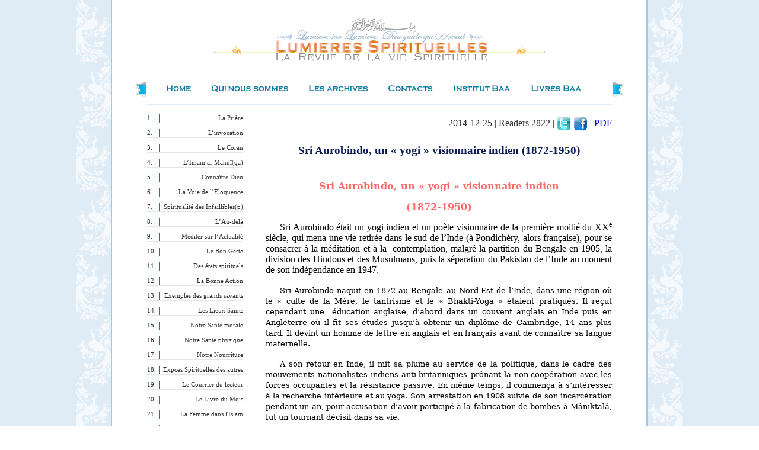

--- FILE ---
content_type: text/html; charset=UTF-8
request_url: http://www.lumieres-spirituelles.net/art/107/31
body_size: 7469
content:

<!DOCTYPE html>
<!--[if lt IE 7]>      <html class="no-js lt-ie9 lt-ie8 lt-ie7"> <![endif]-->
<!--[if IE 7]>         <html class="no-js lt-ie9 lt-ie8"> <![endif]-->
<!--[if IE 8]>         <html class="no-js lt-ie9"> <![endif]-->
<!--[if gt IE 8]><!--> <html class="no-js"> <!--<![endif]-->
    <head>
        <meta charset="utf-8">
        <meta http-equiv="X-UA-Compatible" content="IE=edge">
        <title></title>
        <meta name="description" content="">
        <meta name="viewport" content="width=device-width, initial-scale=1">

        <base href="/" >

        <!-- Place favicon.ico and apple-touch-icon.png in the root directory -->

        <link rel="stylesheet" href="css/normalize.css">
        <link rel="stylesheet" href="css/main.css">
        <script src="js/vendor/modernizr-2.6.2.min.js"></script>
    </head>
    <body>
        <!--[if lt IE 7]>
            <p class="browsehappy">You are using an <strong>outdated</strong> browser. Please <a href="http://browsehappy.com/">upgrade your browser</a> to improve your experience.</p>
        <![endif]-->
        <div id="wrapper">
            <div id="main">
                <div id="header"><img src="images/head.png" /></div>
                <hr />
                <div id="menu-container">
                    <img src="images/ribbon_left.png" style="float: left; margin-left: -22px;" />
                    <img src="images/ribbon_right.png" style="float: right; margin-right: -22px;" />
                    <ul id="menu" style="float: left">
                        <li><a href="home"><img src="images/m-home.png" /></a></li>
                        <li><a href="qui-sommes-nous"><img src="images/m-qui.png" /></a></li>
                        <li><a href="les-archive"><img src="images/m-archive.png" /></a></li>
                        <li><a href="contacts"><img src="images/m-contact.png" /></a></li>
                        <li><a href="institut-baa"><img src="images/m-institut.png" /></a></li>
                        <li><a href="livres-baa"><img src="images/m-livres.png" /></a></li>
                    </ul>
                </div>
                <div style="clear: both" />
                <hr/>
                <div>
                    
<div style="float: left">
    <ol id="titles">
                <li><a href="art/246/14">La Prière</a></li>
                        <li><a href="art/246/15">L’invocation</a></li>
                        <li><a href="art/246/16">Le Coran</a></li>
                        <li><a href="art/246/17">L’Imam al-Mahdî(qa)</a></li>
                        <li><a href="art/246/18">Connaître Dieu</a></li>
                        <li><a href="art/246/19">La Voie de l’Éloquence</a></li>
                        <li><a href="art/246/20">Spiritualité des Infaillibles(p)</a></li>
                        <li><a href="art/246/21">L’Au-delà</a></li>
                        <li><a href="art/246/22">Méditer sur l’Actualité</a></li>
                        <li><a href="art/246/23">Le Bon Geste</a></li>
                        <li><a href="art/246/24">Des états spirituels</a></li>
                        <li><a href="art/246/25">La Bonne Action</a></li>
                        <li><a href="art/246/26">Exemples des grands savants</a></li>
                        <li><a href="art/246/27">Les Lieux Saints</a></li>
                        <li><a href="art/246/28">Notre Santé morale</a></li>
                        <li><a href="art/246/29">Notre Santé physique</a></li>
                        <li><a href="art/246/30">Notre Nourriture</a></li>
                        <li><a href="art/246/31">Expces Spirituelles des autres</a></li>
                        <li><a href="art/246/32">Le Courrier du lecteur</a></li>
                        <li><a href="art/246/33">Le Livre du Mois</a></li>
                        <li><a href="art/246/34">La Femme dans l'Islam</a></li>
                        <li><a href="art/246/35">Entretiens</a></li>
                        <li><a href="art/246/36">Éditorial</a></li>
                        <li><a href="art/246/37">Divers</a></li>
                        <li><a href="art/246/38">Éduquer nos enfants</a></li>
            </ol></div>
<div style="width: 100%;">
<div class="activities">
    <div class="activity1">
        <div class="activity_desc">
            <span class="info">2014-12-25 | Readers 2822 |
    <span>
        <a rel="nofollow" target="_blank" href="http://twitter.com/home?status=Check out the Sri+Aurobindo%2C+un+%C2%AB+yogi+%C2%BB+visionnaire+indien+%281872-1950%29 at http%3A%2F%2Falkhiyam-municipality.gov.lb%2Fart%2F107%2F31" title="Share this page with your Twitter followers"><img style="vertical-align:middle;display:inline;border-style:none" title="Share with your Twitter followers" alt="Share with your Twitter followers" src="images/Twitter.png" /></a>
        <a rel="nofollow" target="_blank" href="http://www.facebook.com/sharer.php?s=100&p[url]=http%3A%2F%2Falkhiyam-municipality.gov.lb%2Fart%2F107%2F31&p[title]=Sri+Aurobindo%2C+un+%C2%AB+yogi+%C2%BB+visionnaire+indien+%281872-1950%29&p[images][0]=http%3A%2F%2Falkhiyam-municipality.gov.lb%2Fadmin%2Fphotos%2F" title="Share this page on Facebook"><img style="vertical-align:middle;display:inline;border-style:none" title="Share on Facebook" alt="Share on Facebook" src="images/Facebook.png" /></a>
    </span>
 | <a href="admin/attach/">PDF</a></span>
            <br/><br/>
          <h3>Sri Aurobindo, un « yogi » visionnaire indien (1872-1950)</h3>
<br/>
  <div><p align="center" style="text-align:center;line-height:normal;margin-bottom:0pt;"><strong><span lang="FR" style="color:#ff6666;font-family:'Bookman Old Style','serif';font-size:12pt;">Sri </span></strong><strong><span lang="FR" style="color:#ff6666;font-family:'Bookman Old Style','serif';font-size:12pt;">Aurobindo</span></strong><strong><span lang="FR" style="color:#ff6666;font-family:'Bookman Old Style','serif';font-size:12pt;">, un </span></strong><strong><span lang="FR" style="color:#ff6666;font-family:'Bookman Old Style','serif';font-size:12pt;">&laquo;&nbsp;yogi&nbsp;&raquo; visionnaire indien</span></strong></p><p align="center" style="text-align:center;line-height:normal;margin-bottom:0pt;"><strong><span lang="FR" style="color:#ff6666;font-family:'Bookman Old Style','serif';font-size:12pt;">(1872-1950)</span></strong></p><p style="text-align:justify;line-height:normal;text-indent:0.25in;margin-bottom:0pt;"><span lang="FR" style="color:black;font-family:'Arial Narrow','sans-serif';">Sri Aurobindo &eacute;tait un yogi indien et un po&egrave;te visionnaire de la premi&egrave;re moiti&eacute; du XX<sup>e</sup> si&egrave;cle, qui mena une vie retir&eacute;e dans le sud de l&rsquo;Inde (&agrave; Pondich&eacute;ry, alors fran&ccedil;aise), pour se consacrer &agrave; la m&eacute;ditation et &agrave; la<span>&nbsp; </span>contemplation, malgr&eacute; la partition du Bengale en 1905, la division des Hindous et des Musulmans, puis la s&eacute;paration du Pakistan de l&rsquo;Inde au moment de son ind&eacute;pendance en 1947.</span></p><p style="text-align:justify;line-height:normal;text-indent:0.25in;margin-bottom:0pt;"><span lang="FR" style="color:black;font-family:'Bookman Old Style','serif';font-size:10pt;">Sri Aurobindo naquit en 1872 au Bengale au Nord-Est de l&rsquo;Inde, dans une r&eacute;gion o&ugrave; le &laquo;&nbsp;culte de la M&egrave;re, le tantrisme et le &laquo;&nbsp;Bhakti-Yoga&nbsp;&raquo; &eacute;taient pratiqu&eacute;s. Il re&ccedil;ut cependant une<span>&nbsp; </span>&eacute;ducation anglaise, d&rsquo;abord dans un couvent anglais en Inde puis en Angleterre o&ugrave; il fit ses &eacute;tudes jusqu&rsquo;&agrave; obtenir un dipl&ocirc;me de Cambridge, 14 ans plus tard. Il devint un homme de lettre en anglais et en fran&ccedil;ais avant de conna&icirc;tre sa langue maternelle.</span></p><p style="text-align:justify;line-height:normal;text-indent:0.25in;margin-bottom:0pt;tab-stops:.95in;"><span lang="FR" style="color:black;font-family:'Bookman Old Style','serif';font-size:10pt;">A son retour en Inde, il mit sa plume au service de la politique, dans le cadre des mouvements nationalistes indiens anti-britanniques pr&ocirc;nant la non-coop&eacute;ration avec les forces occupantes et la r&eacute;sistance passive. En m&ecirc;me temps, il commen&ccedil;a &agrave; s&rsquo;int&eacute;resser &agrave; la recherche int&eacute;rieure et au yoga. Son arrestation en 1908 suivie de son incarc&eacute;ration pendant un an, pour accusation d&rsquo;avoir particip&eacute; &agrave; la fabrication de bombes &agrave; M&acirc;niktal&acirc;, fut un tournant d&eacute;cisif dans sa vie.<span>&nbsp; </span></span></p><p style="text-align:justify;line-height:normal;text-indent:0.25in;margin-bottom:0pt;tab-stops:-13.5pt;"><span lang="FR" style="color:black;font-family:'Bookman Old Style','serif';font-size:10pt;">Car &agrave; sa sortie, il abandonna la politique au profit de la m&eacute;ditation et du yoga, la question de la lib&eacute;ration de l&rsquo;Inde de l&rsquo;occupation britannique laissant la place &agrave; la pr&eacute;occupation de la &laquo;&nbsp;<em>transformation de la nature de l&rsquo;homme</em>&nbsp;&raquo; par la voie de la r&eacute;flexion et de la m&eacute;ditation. Il privil&eacute;gia ainsi la r&eacute;alisation de &laquo;&nbsp;<em>l&rsquo;exp&eacute;rience du silence absolu et du calme infini du Brahman Supr&ecirc;me au-del&agrave; du temps et de l&rsquo;espace</em>&nbsp;&raquo; &agrave; la participation &agrave; toute activit&eacute; politique, m&ecirc;me au c&ocirc;t&eacute; de Gandhi.</span></p><p style="text-align:justify;line-height:normal;text-indent:0.25in;margin-bottom:0pt;tab-stops:-13.5pt;"><span lang="FR" style="color:black;font-family:'Bookman Old Style','serif';font-size:10pt;">Il se retira &agrave; Pondich&eacute;ry, alors sous occupation fran&ccedil;aise, pour mener une vie d&rsquo;ermite, vou&eacute;e enti&egrave;rement &agrave; la pratique du yoga, &agrave; la &laquo;&nbsp;<em>r&eacute;alisation</em>&nbsp;&raquo; de &laquo;&nbsp;<em>Pouroushottama</em>&nbsp;&raquo; (Dieu Transcendant et Imminent). Il justifia son retrait politique en d&eacute;clarant&nbsp;que &laquo;&nbsp;<em>le parti nationaliste, gardien de l&rsquo;avenir, devait attendre celui qui devait venir</em>&nbsp;&raquo; (c&rsquo;est-&agrave;-dire &laquo;&nbsp;<em>le chef envoy&eacute; par la Divinit&eacute; et d&eacute;positaire de Sa Puissance</em>&nbsp;&raquo;).</span></p><p style="text-align:justify;line-height:normal;text-indent:0.25in;margin-bottom:0pt;tab-stops:-13.5pt;"><span lang="FR" style="color:black;font-family:'Bookman Old Style','serif';font-size:10pt;">A partir de 1910 (ou 1914) il publia une revue de synth&egrave;se philosophique en langue anglaise &laquo;&nbsp;<em>Arya</em>&nbsp;&raquo; dans laquelle il exprimait ses id&eacute;es au service d&rsquo;un id&eacute;al pour lequel il consacra sa vie&nbsp;: la &laquo;&nbsp;<em>formation d&rsquo;une vaste synth&egrave;se de connaissances qui harmoniserait les diverses traditions religieuses de l&rsquo;humanit&eacute;, celles de l&rsquo;Occident aussi bien que celles de l&rsquo;Orient.</em>&nbsp;&raquo; </span></p><p style="text-align:justify;line-height:normal;text-indent:0.25in;margin-bottom:0pt;tab-stops:-13.5pt;"><span lang="FR" style="color:black;font-family:'Bookman Old Style','serif';font-size:10pt;">Apr&egrave;s l&rsquo;ind&eacute;pendance de l&rsquo;Inde en 1947, il ajouta que son dernier r&ecirc;ve &eacute;tait &laquo;&nbsp;<em>celui d&rsquo;un &eacute;chelon de l&rsquo;&eacute;volution qui &eacute;l&egrave;verait l&rsquo;homme &agrave; un niveau de conscience plus haut, plus large</em>&nbsp;&raquo;, cherchant &laquo;&nbsp;<em>l&rsquo;exp&eacute;rience de l&rsquo;Etre, excluant la partie du Devenir, de la R&eacute;alit&eacute; qui est &ecirc;tre-devenir en un tout indissoluble</em>.&nbsp;&raquo; Il croyait en &laquo;&nbsp;<em>un nouvel esprit d&rsquo;union saisissant l&rsquo;humanit&eacute;</em>&nbsp;&raquo; dont &laquo;&nbsp;<em>l&rsquo;Inde pourrait en &ecirc;tre le centre, malgr&eacute; l&rsquo;universalit&eacute; de cette transformation</em>&nbsp;&raquo;. </span></p><p style="text-align:justify;line-height:normal;text-indent:0.25in;margin-bottom:0pt;tab-stops:-13.5pt;"><span lang="FR" style="color:black;font-family:'Bookman Old Style','serif';font-size:10pt;">En 1926, il fonda son Ashram et en confia la direction &agrave; sa femme Mirra Alfassa, surnomm&eacute;e &laquo;&nbsp;La M&egrave;re&nbsp;&raquo;. Il ne communiqua plus avec l&rsquo;ext&eacute;rieur que par l&rsquo;interm&eacute;diaire de ses &eacute;crits. </span></p><p style="text-align:justify;line-height:normal;text-indent:0.25in;margin-bottom:0pt;tab-stops:-13.5pt;"><strong><span lang="FR" style="color:black;font-family:'Bookman Old Style','serif';font-size:10pt;">Ses contemplations l&rsquo;avaient amen&eacute; &agrave; la certitude de la venue d&rsquo;un &laquo;&nbsp;<em>Surhomme</em>&nbsp;&raquo;.</span></strong><span lang="FR" style="color:black;font-family:'Bookman Old Style','serif';font-size:10pt;"> L&rsquo;homme serait alors transform&eacute;, agissant en pleine connaissance, dans la lumi&egrave;re, l&rsquo;amour, l&rsquo;harmonie, la b&eacute;atitude. Sa mission en attendant sa venue&nbsp;? <span>&nbsp;</span>&laquo;&nbsp;<em>acc&eacute;l&eacute;rer le processus en lui-m&ecirc;me et en ses disciples les plus fervents</em>&nbsp;&raquo; .</span></p><p style="text-align:justify;line-height:normal;text-indent:0.25in;margin-bottom:0pt;tab-stops:-13.5pt;"><span lang="FR" style="color:black;font-family:'Bookman Old Style','serif';font-size:10pt;">Homme de lettre et po&egrave;te, il laissa derri&egrave;re lui de nombreux commentaires des V&eacute;da des Oupanishad et de la Guit&acirc;. Ses id&eacute;es trouv&egrave;rent un &eacute;cho dans certains milieux intellectuels occidentaux (en Grande-Bretagne, Etats-Unis, France, Chili..) et orientaux (comme aupr&egrave;s du savant chinois Tan).</span></p><p align="center" style="text-align:center;line-height:normal;margin-bottom:0pt;"><span style="font-family:'Times New Roman','serif';">www</span><span dir="RTL" lang="AR-SA" style="font-family:'Times New Roman','serif';">.</span><span style="font-family:'Times New Roman','serif';">lumieres</span><span dir="RTL" lang="AR-SA" style="font-family:'Times New Roman','serif';">-</span><span style="font-family:'Times New Roman','serif';">spirituelles</span><span dir="RTL" lang="AR-SA" style="font-family:'Times New Roman','serif';">.</span><span style="font-family:'Times New Roman','serif';">net</span><span dir="RTL" lang="AR-SA" style="font-family:'Times New Roman','serif';"><span>&nbsp;&nbsp;&nbsp;&nbsp; </span></span><span style="font-family:'Times New Roman','serif';">No6 </span><span dir="RTL" lang="AR-SA" style="font-family:'Times New Roman','serif';"><span>&nbsp;</span>-&nbsp;</span><span style="font-family:'Times New Roman','serif';">Dh&ucirc; al-Qa&lsquo;adeh &ndash;</span><span dir="RTL" style="font-family:'Times New Roman','serif';"> </span><span style="font-family:'Times New Roman','serif';">Novembre </span><span dir="RTL" style="font-family:'Times New Roman','serif';"><span>&nbsp;</span></span><span style="font-family:'Times New Roman','serif';">2009</span></p></div>
            <hr />
            <h4>Articles précédents:</h4>
            <h4 style="clear: both; width: 100%; border-bottom: 1px solid #5380d0; font-weight: normal; color: #5380d0; margin: 0;">1442 (2020-2021)</h4><ul style='margin: 0 0 20px 0'><li><a href="art/213/31">A propos de l’Apocalypse de Jean (2)</a></li><li><a href="art/214/31">Standing Bear (chef des Poncas)  (vers 1829-1908) </a></li></ul><h4 style="clear: both; width: 100%; border-bottom: 1px solid #5380d0; font-weight: normal; color: #5380d0; margin: 0;">1441 (2019-2020)</h4><ul style='margin: 0 0 20px 0'><li><a href="art/207/31">Les premiers chrétiens en Arabie du sud (fin)</a></li><li><a href="art/208/31">L’Eglise orthodoxe éthiopienne (2)</a></li><li><a href="art/209/31">L’Eglise orthodoxe éthiopienne (3)</a></li><li><a href="art/210/31">Bhimrao Ramji Ambedkar (1891-1956)</a></li><li><a href="art/211/31">Rabbin allemand Samson Hirsch</a></li><li><a href="art/212/31">A propos de l’Apocalypse de Jean (1)</a></li></ul><h4 style="clear: both; width: 100%; border-bottom: 1px solid #5380d0; font-weight: normal; color: #5380d0; margin: 0;">1440 (2018-2019)</h4><ul style='margin: 0 0 20px 0'><li><a href="art/201/31">La rencontre annuelle du GAIC à Toulouse le 18 nov. 2017 </a></li><li><a href="art/202/31">Georges Ivanovitch Gurdjieff (1869 ou 70-1949) </a></li><li><a href="art/203/31">Shneur Zalman de Liadi (1745-1812)</a></li><li><a href="art/204/31">Les chamanes des Tsaatans</a></li><li><a href="art/205/31">Massignon grand orientaliste français  du XXe siècle</a></li><li><a href="art/206/31">L’Eglise orthodoxe éthiopienne (1)</a></li></ul><h4 style="clear: both; width: 100%; border-bottom: 1px solid #5380d0; font-weight: normal; color: #5380d0; margin: 0;">1439 (2017-2018)</h4><ul style='margin: 0 0 20px 0'><li><a href="art/195/31">Le saint guerrier Sitting Bull (1831-1890)</a></li><li><a href="art/196/31">Jacob Amman  (entre 1644 et 1730)</a></li><li><a href="art/197/31">Matoaka (fille du chef des Powhatana) </a></li><li><a href="art/198/31">« Kalkî » chez les Hindous </a></li><li><a href="art/199/31">Mathieu Simon Dalmatov  ( XVIe siècle) </a></li><li><a href="art/200/31">Le Shintoïsme-Japon </a></li></ul><h4 style="clear: both; width: 100%; border-bottom: 1px solid #5380d0; font-weight: normal; color: #5380d0; margin: 0;">1438 (2016-2017)</h4><ul style='margin: 0 0 20px 0'><li><a href="art/189/31">Joel Teitelbaum (1887-1979)</a></li><li><a href="art/190/31">Les Sadhus (ou ascètes) en Inde</a></li><li><a href="art/191/31">Ellen White  (1827-1915)</a></li><li><a href="art/192/31">Crise spirituelle et réveil du politique</a></li><li><a href="art/193/31">Zhu Xi néo-confucéen chinois (1130-1200)</a></li><li><a href="art/194/31">Qui est René Guénon (1886-1951) ?</a></li></ul><h4 style="clear: both; width: 100%; border-bottom: 1px solid #5380d0; font-weight: normal; color: #5380d0; margin: 0;">1437 (2015-2016)</h4><ul style='margin: 0 0 20px 0'><li><a href="art/183/31">Nagarjuna (bouddhiste indien du Ie siècle avt JC) </a></li><li><a href="art/184/31">Grégoire Palamas  (1296 – 1359)</a></li><li><a href="art/185/31">Mère Theresa  (1910-1997)</a></li><li><a href="art/186/31">Zhang Jiao  (140 – 184 apJC) de la secte taoiste "Taiping"</a></li><li><a href="art/187/31">Nichiren Daishonin (Bouddhiste japonais du XIIIe siecle)</a></li><li><a href="art/188/31">Jean Tauler  thélogien chrétien (1300-1361)</a></li></ul><h4 style="clear: both; width: 100%; border-bottom: 1px solid #5380d0; font-weight: normal; color: #5380d0; margin: 0;">1436 (2014-2015)</h4><ul style='margin: 0 0 20px 0'><li><a href="art/138/31">Le Livre des Morts tibétain</a></li><li><a href="art/140/31">Yang Xiong  (-53avtJC – 18apJC)</a></li><li><a href="art/139/31">Abuna Za Mikaël  (mort en 534)</a></li><li><a href="art/177/31">Lalleshvari (1320-1392) </a></li><li><a href="art/178/31">Atisha (Bouddhiste indien-tibétain) (982-1054)</a></li><li><a href="art/179/31">Menno Simons (1496-1561)</a></li><li><a href="art/182/31">Gaon de Vilna (1720-1797)</a></li></ul><h4 style="clear: both; width: 100%; border-bottom: 1px solid #5380d0; font-weight: normal; color: #5380d0; margin: 0;">1435 (2013-2014)</h4><ul style='margin: 0 0 20px 0'><li><a href="art/121/31">Teilhard de Chardin  (1881-1955)</a></li><li><a href="art/122/31">John Nelson Darby  (1800-1882)</a></li><li><a href="art/123/31">Abhinavagupta  (fin Xe - déb. XIe s)</a></li><li><a href="art/124/31">Dja Tchekhawa Yéshé Dordjé (1101-1175) </a></li><li><a href="art/125/31">Dominique de Guzman  (1170-1221)</a></li><li><a href="art/126/31">Mâ Ananda Moyî (1896-1982)</a></li><li><a href="art/127/31">1-Histoire du Bouddhisme en Birmanie</a></li><li><a href="art/128/31">2-Le Bouddhisme Theravada</a></li><li><a href="art/129/31">3-La pratique du bouddhisme en Birmanie à l’heure actuelle </a></li><li><a href="art/130/31">4-L’apparition d’un mouvement extrémiste bouddhiste en Birmanie</a></li><li><a href="art/131/31">Raoni Metuktire  ( 1930-)</a></li><li><a href="art/132/31">Moïse Maïmonide (1135 ou 38-1204)</a></li></ul><h4 style="clear: both; width: 100%; border-bottom: 1px solid #5380d0; font-weight: normal; color: #5380d0; margin: 0;">1434 (2012-2013)</h4><ul style='margin: 0 0 20px 0'><li><a href="art/135/31">Tsongkhapa  (1357 – 1419)</a></li><li><a href="art/164/31">Pierre de Bérulle (1575-1629)</a></li><li><a href="art/165/31">Eihei Dôgen (1200 – 1253)</a></li><li><a href="art/166/31">Khandro Rinpoché  (1967 – ….)</a></li><li><a href="art/167/31">Gampopa et Dusoum Khyenpa</a></li><li><a href="art/168/31">Hildegarde de Bingen  (1098-1179)</a></li><li><a href="art/170/31">Thubten Ngodup  (1957-2…)</a></li><li><a href="art/171/31">Mencius (~ -380 – -289 avJC)</a></li><li><a href="art/172/31">Gurû Nânak Dev  (1469-1539)</a></li><li><a href="art/173/31">Antoine  (251-356)</a></li><li><a href="art/174/31">Cordovero Moïse  (1522-1570)</a></li><li><a href="art/175/31">Jiddu Krishnamurti (1895-1986)</a></li></ul><h4 style="clear: both; width: 100%; border-bottom: 1px solid #5380d0; font-weight: normal; color: #5380d0; margin: 0;">1433 (2011-2012)</h4><ul style='margin: 0 0 20px 0'><li><a href="art/134/31">François d’Assise (1182-1226)</a></li><li><a href="art/152/31">Marpa et son disciple Milarepa  (-1012 – 1097) et   (-1052 – 1135)</a></li><li><a href="art/153/31">William Miller (1782-1849)</a></li><li><a href="art/154/31">Max Beauvoir « prêtre vaudou » haïtien</a></li><li><a href="art/155/31">Le rabbin Simon Bar Yohaï (IIe siècle apJC)</a></li><li><a href="art/156/31">Rulman Merswin et Les « Amis de Dieu » (1307-1382)</a></li><li><a href="art/157/31">Bodhidharma   (440 – 536) </a></li><li><a href="art/158/31">Khön Köntchok Gyalpo (1034 – 1102)</a></li><li><a href="art/159/31">Shankara (788-820)</a></li><li><a href="art/161/31">Thérèse d’Avila (1515-1582)</a></li><li><a href="art/162/31">Zhâng Jué  (140-184)</a></li><li><a href="art/163/31">Benoît Boulet « prêtre-guérisseur » Kanak</a></li></ul><h4 style="clear: both; width: 100%; border-bottom: 1px solid #5380d0; font-weight: normal; color: #5380d0; margin: 0;">1432 (2010-2011)</h4><ul style='margin: 0 0 20px 0'><li><a href="art/133/31">Rabbin Israël ben Eliezer  (25/8/1698-22/5/1760)</a></li><li><a href="art/141/31">Le Pardon des Sept Saints Dormants d’Éphèse</a></li><li><a href="art/142/31">Augustin d’Hippone  (354-430)</a></li><li><a href="art/143/31">John Wesley   (1703-1791) </a></li><li><a href="art/144/31">Padmasambhava  (VIIIe siècle)</a></li><li><a href="art/145/31">Yajnavalkya (-630 – -585)</a></li><li><a href="art/146/31">Tchouang-tseu ou Zhuangzi  (-IVe siècle)</a></li><li><a href="art/147/31">Joachim de Flore (1130-1202)</a></li><li><a href="art/148/31">Qui étaient ces « incroyants avant eux » dont ils imitaient les paroles ? </a></li><li><a href="art/150/31">Mahavira   (-599 – -527)</a></li><li><a href="art/149/31">Shâkyamuni (-1061 – -949) ou  (-566 – -486)</a></li><li><a href="art/151/31">Guillermo Arévalo Valera  le « Chaman Shipibo »</a></li></ul><h4 style="clear: both; width: 100%; border-bottom: 1px solid #5380d0; font-weight: normal; color: #5380d0; margin: 0;">1431 (2009-2010)</h4><ul style='margin: 0 0 20px 0'><li><a href="art/109/31">Zhang Daoling (34-156)</a></li><li><a href="art/110/31">Thich Nhat Hanh (1926- )</a></li><li><a href="art/111/31">Jacob Boehme (~1575 - ~1624)</a></li><li><a href="art/112/31">Hehaka Sapa (Elan Noir) (1863-1950)</a></li><li><a href="art/113/31">Les Védas</a></li><li><a href="art/114/31">Siddhârtha Gautama - Bouddha  (-624/-544)</a></li><li><a href="art/115/31">St Thomas d’Aquin (1225-1274)</a></li><li><a href="art/116/31">Confucius (-551/-479)</a></li><li><a href="art/117/31">Ignace de Loyola (1491-1556)</a></li><li><a href="art/118/31">Lao Tseu ou Laozi</a></li><li><a href="art/119/31">Charles de Foucault  (1858-1916)</a></li><li><a href="art/120/31">Kûkai Kôbô-Daïshi  (774-835apJC)</a></li></ul><h4 style="clear: both; width: 100%; border-bottom: 1px solid #5380d0; font-weight: normal; color: #5380d0; margin: 0;">1430 (2008-2009)</h4><ul style='margin: 0 0 20px 0'><li><a href="art/101/31">Amma, la "mater amorosa"</a></li><li><a href="art/102/31">Chandra Swami, un « yogi* » de la lignée brahmatique des Udasins**</a></li><li><a href="art/103/31">Le Père Marie Eugène</a></li><li><a href="art/104/31">Nicolas Berdiaev (1874-1948)</a></li><li><a href="art/105/31">Chögyal Namkhaï Norbu (1938-)</a></li><li><a href="art/106/31">Maître Eckhart (~1260 - ~1327)</a></li><li><a href="art/107/31">Sri Aurobindo, un « yogi » visionnaire indien (1872-1950)</a></li><li><a href="art/108/31">Vladimir Lossky (1903-1958)</a></li></ul>    </div>
</div>
		  
</div>
<script type="text/javascript">
    $(document).ready(function() {
        $(".fancybox").fancybox();
    });
</script>
</div>
                </div>
            </div>
        </div>

        <!-- script src="//ajax.googleapis.com/ajax/libs/jquery/1.10.2/jquery.min.js"></script -->
        <script>window.jQuery || document.write('<script src="js/vendor/jquery-1.10.2.min.js"><\/script>')</script>
        <script src="js/plugins.js"></script>
        <script src="js/main.js"></script>


    </body>
</html>

--- FILE ---
content_type: text/css
request_url: http://www.lumieres-spirituelles.net/css/main.css
body_size: 2997
content:
/*! HTML5 Boilerplate v4.3.0 | MIT License | http://h5bp.com/ */

/*
 * What follows is the result of much research on cross-browser styling.
 * Credit left inline and big thanks to Nicolas Gallagher, Jonathan Neal,
 * Kroc Camen, and the H5BP dev community and team.
 */

/* ==========================================================================
   Base styles: opinionated defaults
   ========================================================================== */

html,
button,
input,
select,
textarea {
    color: #222;
}

html {
    font-size: 1em;
    line-height: 1.4;
}

/*
 * Remove text-shadow in selection highlight: h5bp.com/i
 * These selection rule sets have to be separate.
 * Customize the background color to match your design.
 */

::-moz-selection {
    background: #b3d4fc;
    text-shadow: none;
}

::selection {
    background: #b3d4fc;
    text-shadow: none;
}

/*
 * A better looking default horizontal rule
 */

hr {
    display: block;
    height: 1px;
    border: 0;
    border-top: 1px solid #ccc;
    margin: 1em 0;
    padding: 0;
}

/*
 * Remove the gap between images, videos, audio and canvas and the bottom of
 * their containers: h5bp.com/i/440
 */

audio,
canvas,
img,
video {
    vertical-align: middle;
}

/*
 * Remove default fieldset styles.
 */

fieldset {
    border: 0;
    margin: 0;
    padding: 0;
}

/*
 * Allow only vertical resizing of textareas.
 */

textarea {
    resize: vertical;
}

/* ==========================================================================
   Browse Happy prompt
   ========================================================================== */

.browsehappy {
    margin: 0.2em 0;
    background: #ccc;
    color: #000;
    padding: 0.2em 0;
}

/* ==========================================================================
   Author's custom styles
   ========================================================================== */
body {
    background-color: #fff;
    font-family: 'Optima';
}

#wrapper {
    width: 100%;
    height: 100%;
    background-color: #dfecf6;
}

#main {
    width: 784px;
    height: 100%;
    min-height: 1000px;
    margin: 0 auto;
    background-color: white;
    background-image: url('../images/bkg.png');
    background-repeat: repeat-y;
    padding: 0 120px;
}

#header {
    width: 100%;
    text-align: center;
    padding-top: 30px;
}

hr {
    border-top: 1px solid #dfecf6;
    margin: 15px 0 0 0;
    padding: 0;
    height: 0px;
}

#menu {
    list-style: none;
    padding: 16px 0 16px 30px;
    margin: 0;
    float: left;
}

#menu-container img {
    padding-top: 16px
}
#menu li {
    float: left;
    color: #477EA1;
    margin: 0 28px 0 0;
    padding: 0;
}

#menu li img {
    margin: 0;
    padding: 0;
}

#titles {
    marign: 0;
    padding: 0;
    list-style-position: inside;
}

#titles li {
    width: 162px;
    text-align: left;
    font-family: 'Myriad Pro';
    font-size: 8pt;
    font-weight: normal;
    border-bottom: 1px solid #e6e6e6;
    margin-bottom: 10px;
    color: #333333;
    position: relative;
}

#titles li:before {

}

#titles li a {
    text-decoration: none;
    color: #333333;
    border-left: 2px solid #007fa4;
    width: 140px;
    text-align: right;
    position: absolute;
    left: 20px;
}

h2 {
    margin-right: 33px;
    font-size: 12pt;
    color: #477EA1;
    margin-bottom: 4px;
}

.art {
    width: 192px;
    height: 88px;
    float: left;
    overflow: hidden;
    margin: 15px 5px 5px 5px;
}

.art img {
    width: 59px;
    height: 77px;
    border: 1px solid #919191;
    padding: 3px;
    float: left;
    margin-right: 9px;
}

.art h3 {
    font-size: 9pt;
    color: #477EA1;
    margin: 0;
    padding: 0;
}

.art p {
    font-size: 8pt;
    color: #333333;
}

.arch {
    width: 67px;
    height: 120px;
    float: left;
    overflow: hidden;
    margin: 15px 5px 5px 5px;
}

.arch img {
    width: 59px;
    height: 77px;
    border: 1px solid #919191;
    padding: 3px;
}

.arch h3 {
    font-size: 9pt;
    text-align: center;
    color: #477EA1;
    margin: 0;
    padding: 0;
}

/* ==========================================================================
   Helper classes
   ========================================================================== */

/*
 * Image replacement
 */

.ir {
    background-color: transparent;
    border: 0;
    overflow: hidden;
    /* IE 6/7 fallback */
    *text-indent: -9999px;
}

.ir:before {
    content: "";
    display: block;
    width: 0;
    height: 150%;
}

/*
 * Hide from both screenreaders and browsers: h5bp.com/u
 */

.hidden {
    display: none !important;
    visibility: hidden;
}

/*
 * Hide only visually, but have it available for screenreaders: h5bp.com/v
 */

.visuallyhidden {
    border: 0;
    clip: rect(0 0 0 0);
    height: 1px;
    margin: -1px;
    overflow: hidden;
    padding: 0;
    position: absolute;
    width: 1px;
}

/*
 * Extends the .visuallyhidden class to allow the element to be focusable
 * when navigated to via the keyboard: h5bp.com/p
 */

.visuallyhidden.focusable:active,
.visuallyhidden.focusable:focus {
    clip: auto;
    height: auto;
    margin: 0;
    overflow: visible;
    position: static;
    width: auto;
}

/*
 * Hide visually and from screenreaders, but maintain layout
 */

.invisible {
    visibility: hidden;
}

/*
 * Clearfix: contain floats
 *
 * For modern browsers
 * 1. The space content is one way to avoid an Opera bug when the
 *    `contenteditable` attribute is included anywhere else in the document.
 *    Otherwise it causes space to appear at the top and bottom of elements
 *    that receive the `clearfix` class.
 * 2. The use of `table` rather than `block` is only necessary if using
 *    `:before` to contain the top-margins of child elements.
 */

.clearfix:before,
.clearfix:after {
    content: " "; /* 1 */
    display: table; /* 2 */
}

.clearfix:after {
    clear: both;
}

/*
 * For IE 6/7 only
 * Include this rule to trigger hasLayout and contain floats.
 */

.clearfix {
    *zoom: 1;
}

/* ==========================================================================
   EXAMPLE Media Queries for Responsive Design.
   These examples override the primary ('mobile first') styles.
   Modify as content requires.
   ========================================================================== */

@media only screen and (min-width: 35em) {
    /* Style adjustments for viewports that meet the condition */
}

@media print,
       (-o-min-device-pixel-ratio: 5/4),
       (-webkit-min-device-pixel-ratio: 1.25),
       (min-resolution: 120dpi) {
    /* Style adjustments for high resolution devices */
}

/* ==========================================================================
   Print styles.
   Inlined to avoid required HTTP connection: h5bp.com/r
   ========================================================================== */

@media print {
    * {
        background: transparent !important;
        color: #000 !important; /* Black prints faster: h5bp.com/s */
        box-shadow: none !important;
        text-shadow: none !important;
    }

    a,
    a:visited {
        text-decoration: underline;
    }

    a[href]:after {
        content: " (" attr(href) ")";
    }

    abbr[title]:after {
        content: " (" attr(title) ")";
    }

    /*
     * Don't show links for images, or javascript/internal links
     */

    .ir a:after,
    a[href^="javascript:"]:after,
    a[href^="#"]:after {
        content: "";
    }

    pre,
    blockquote {
        border: 1px solid #999;
        page-break-inside: avoid;
    }

    thead {
        display: table-header-group; /* h5bp.com/t */
    }

    tr,
    img {
        page-break-inside: avoid;
    }

    img {
        max-width: 100% !important;
    }

    @page {
        margin: 0.5cm;
    }

    p,
    h2,
    h3 {
        orphans: 3;
        widows: 3;
    }

    h2,
    h3 {
        page-break-after: avoid;
    }
}

.institut {
    width: 100%;
}

.institut h2 {
    color: #ff9900;
    margin: 0;
    margin-top: 30px;
}

.institut h3 {
    color: #008000;
    margin: 0;
}

.institut h4 {
    color: #993366;
    font-weight: bold;
    margin: 0;
    margin-left: 20px;
}

.institut ul {
    margin-top: 0;
}

.institut .lecon {
    color: #ff9900;
    margin-right: 10px;
    text-decoration: none;
}

.activities {
    margin-left: 200px;
    padding-top: 20px;
    height: 100%;
    color: #333333;
}

.activities h3 {
    text-align: center;
    margin: 0;
    padding: 0;
    color: #0C1C55;
}
.activities .info {
    float: right;
}

.accordion h3 {cursor: pointer;}
.acc-section {display: none;}
.acc-section.default {display: block;}

.books {
    padding: 30px 50px;
}

.books .t1 {
    text-align: center;
    color: #0009a1;
    font-weight: bold;
    font-size: 16pt;
    margin-bottom: 0;
}
.books .t2 {
    text-align: center;
    color: #0009a1;
    margin-top: 0;
    font-size: 14pt;
}
.books .t3 {
    text-align: center;
    color: #a16900;
    font-weight: bold;
    font-size: 14pt;
    margin-bottom: 0;
}
.books .t4 {
    text-align: center;
    color: #a16900;
    margin-top: 0;
    font-size: 14pt;
}


.book {
    width: 100%px;
    margin: 15px 5px 5px 5px;
}

.book img {
    width: 59px;
    height: 77px;
    border: 1px solid #919191;
    padding: 3px;
    float: left;
    margin-right: 9px;
}

.book h2 {
    font-size: 10pt;
    color: #477EA1;
    margin: 0;
    padding: 0;
}

.book h3 {
    font-size: 8pt;
    color: #b6c7d4;
    margin: 0;
    padding: 0;
    font-style: italic;
}

.book p {
    font-size: 8pt;
    color: #333333;
    margin-left: 70px;
}

#contact {
    margin: 50px auto;
    width: 320px;
    color: #333333;
    font-size: 9pt;
}

#contact div {
    height: 40px;
}

#contact span {
    display: block;
    float: left;
    width: 34px;
    border-right: 1px solid darkgray;
    margin-right: 5px;
}

#contact input {
    background: url('../images/input.png') no-repeat;
    border: none;
    height: 29px;
    width: 142px;
    float: right;
    padding-left: 10px;
}

#contact textarea {
    background: url('../images/textarea.png') no-repeat;
    border: none;
    height: 68px;
    width: 180px;
    float: right;
    padding: 10px;
}

--- FILE ---
content_type: text/javascript
request_url: http://www.lumieres-spirituelles.net/js/main.js
body_size: 184
content:
$(document).ready(function($) {
    $('.accordion').find('h3').click(function(){
    //Expand or collapse this panel
    $(this).next().slideToggle('fast');

    //Hide the other panels
    $(".acc-section").not($(this).next()).slideUp('fast');

    });
    });
